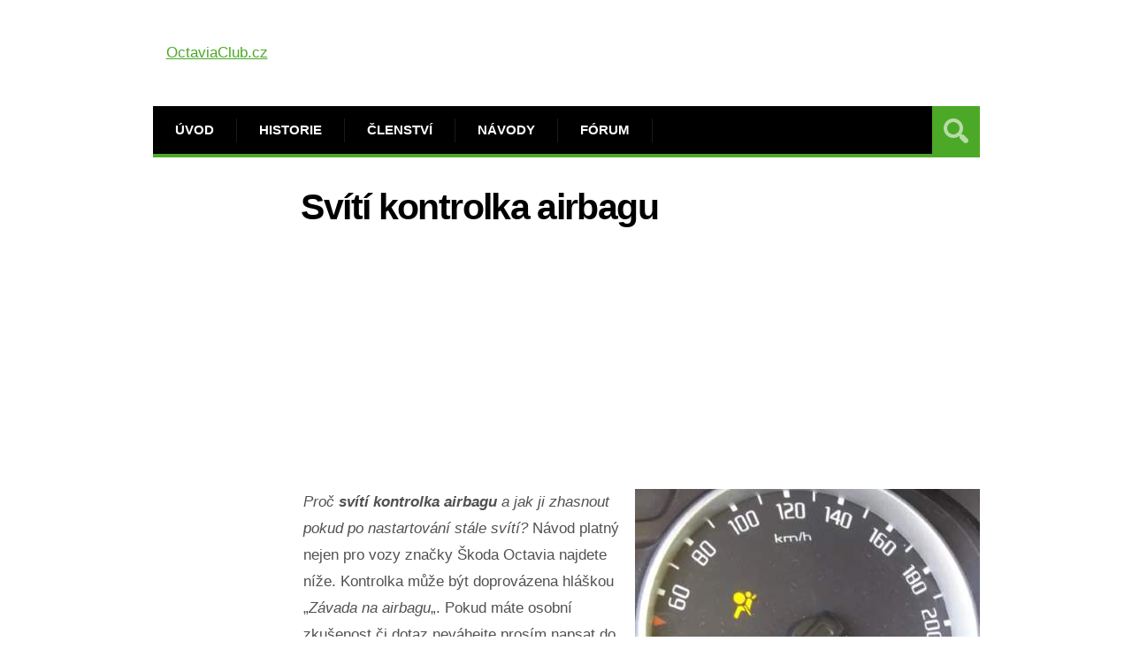

--- FILE ---
content_type: text/html; charset=UTF-8
request_url: https://octaviaclub.cz/clanky/sviti-kontrolka-airbagu/
body_size: 10860
content:
<!DOCTYPE html>
<html lang="cs">
<head>
<meta name="robots" content="index,follow">
<meta name="author" content="Oktavián">
<meta name="keywords" content="skoda octavia, octavia, octavia club, skoda club, oktavia club, octavia tuning, octavia navody, octavia forum, octavia 3, octavia 2, octavia 1"/>
<meta name='robots' content='index, follow, max-image-preview:large, max-snippet:-1, max-video-preview:-1'/>
<meta charset='UTF-8'/>
<meta name='viewport' content='width=device-width, initial-scale=1, maximum-scale=1'/>
<meta name='dcterms.audience' content='Global'/>
<title>▷ Svítí kontrolka airbagu • Jak ji zhasnout? Nejen Octavia</title>
<meta name="description" content="Proč svítí kontrolka airbagu a jak ji zhasnout pokud po nastartování stále svítí? Návod řešení nejen u Škoda Octavia, ale také Volkswagenu VW na videu,"/>
<link rel="canonical" href="https://octaviaclub.cz/clanky/sviti-kontrolka-airbagu/"/>
<meta property="og:locale" content="cs_CZ"/>
<meta property="og:type" content="article"/>
<meta property="og:title" content="▷ Svítí kontrolka airbagu • Jak ji zhasnout? Nejen Octavia"/>
<meta property="og:description" content="Proč svítí kontrolka airbagu a jak ji zhasnout pokud po nastartování stále svítí? Návod řešení nejen u Škoda Octavia, ale také Volkswagenu VW na videu,"/>
<meta property="og:url" content="https://octaviaclub.cz/clanky/sviti-kontrolka-airbagu/"/>
<meta property="og:site_name" content="– Škoda Octavia Club • Fórum"/>
<meta property="article:published_time" content="2023-01-14T12:15:14+00:00"/>
<meta property="article:modified_time" content="2025-05-03T08:20:18+00:00"/>
<meta property="og:image" content="https://octaviaclub.cz/wp-content/uploads/2019/12/Svítí-kontrolka-airbagu-Škoda-Octavia.jpg"/>
<meta property="og:image:width" content="590"/>
<meta property="og:image:height" content="375"/>
<meta property="og:image:type" content="image/jpeg"/>
<meta name="author" content="Tony"/>
<meta name="twitter:label1" content="Napsal(a)"/>
<meta name="twitter:data1" content="Tony"/>
<meta name="twitter:label2" content="Odhadovaná doba čtení"/>
<meta name="twitter:data2" content="2 minuty"/>
<script type="application/ld+json" class="yoast-schema-graph">{"@context":"https://schema.org","@graph":[{"@type":"Article","@id":"https://octaviaclub.cz/clanky/sviti-kontrolka-airbagu/#article","isPartOf":{"@id":"https://octaviaclub.cz/clanky/sviti-kontrolka-airbagu/"},"author":{"name":"Tony","@id":"https://octaviaclub.cz/#/schema/person/2ef1d8f860633d29584efd46f32dfe94"},"headline":"Svítí kontrolka airbagu","datePublished":"2023-01-14T12:15:14+00:00","dateModified":"2025-05-03T08:20:18+00:00","mainEntityOfPage":{"@id":"https://octaviaclub.cz/clanky/sviti-kontrolka-airbagu/"},"wordCount":291,"commentCount":7,"publisher":{"@id":"https://octaviaclub.cz/#organization"},"image":{"@id":"https://octaviaclub.cz/clanky/sviti-kontrolka-airbagu/#primaryimage"},"thumbnailUrl":"https://octaviaclub.cz/wp-content/uploads/2019/12/Svítí-kontrolka-airbagu-Škoda-Octavia.jpg","articleSection":["Návody"],"inLanguage":"cs","potentialAction":[{"@type":"CommentAction","name":"Comment","target":["https://octaviaclub.cz/clanky/sviti-kontrolka-airbagu/#respond"]}]},{"@type":"WebPage","@id":"https://octaviaclub.cz/clanky/sviti-kontrolka-airbagu/","url":"https://octaviaclub.cz/clanky/sviti-kontrolka-airbagu/","name":"▷ Svítí kontrolka airbagu • Jak ji zhasnout? Nejen Octavia","isPartOf":{"@id":"https://octaviaclub.cz/#website"},"primaryImageOfPage":{"@id":"https://octaviaclub.cz/clanky/sviti-kontrolka-airbagu/#primaryimage"},"image":{"@id":"https://octaviaclub.cz/clanky/sviti-kontrolka-airbagu/#primaryimage"},"thumbnailUrl":"https://octaviaclub.cz/wp-content/uploads/2019/12/Svítí-kontrolka-airbagu-Škoda-Octavia.jpg","datePublished":"2023-01-14T12:15:14+00:00","dateModified":"2025-05-03T08:20:18+00:00","description":"Proč svítí kontrolka airbagu a jak ji zhasnout pokud po nastartování stále svítí? Návod řešení nejen u Škoda Octavia, ale také Volkswagenu VW na videu,","breadcrumb":{"@id":"https://octaviaclub.cz/clanky/sviti-kontrolka-airbagu/#breadcrumb"},"inLanguage":"cs","potentialAction":[{"@type":"ReadAction","target":["https://octaviaclub.cz/clanky/sviti-kontrolka-airbagu/"]}]},{"@type":"ImageObject","inLanguage":"cs","@id":"https://octaviaclub.cz/clanky/sviti-kontrolka-airbagu/#primaryimage","url":"https://octaviaclub.cz/wp-content/uploads/2019/12/Svítí-kontrolka-airbagu-Škoda-Octavia.jpg","contentUrl":"https://octaviaclub.cz/wp-content/uploads/2019/12/Svítí-kontrolka-airbagu-Škoda-Octavia.jpg","width":590,"height":375,"caption":"Svítí kontrolka airbagu Škoda Octavia"},{"@type":"BreadcrumbList","@id":"https://octaviaclub.cz/clanky/sviti-kontrolka-airbagu/#breadcrumb","itemListElement":[{"@type":"ListItem","position":1,"name":"OC.cz","item":"https://octaviaclub.cz/"},{"@type":"ListItem","position":2,"name":"Návody","item":"https://octaviaclub.cz/clanky/navody/"},{"@type":"ListItem","position":3,"name":"Svítí kontrolka airbagu"}]},{"@type":"WebSite","@id":"https://octaviaclub.cz/#website","url":"https://octaviaclub.cz/","name":"– Škoda Octavia Club • Fórum","description":"","publisher":{"@id":"https://octaviaclub.cz/#organization"},"potentialAction":[{"@type":"SearchAction","target":{"@type":"EntryPoint","urlTemplate":"https://octaviaclub.cz/?s={search_term_string}"},"query-input":{"@type":"PropertyValueSpecification","valueRequired":true,"valueName":"search_term_string"}}],"inLanguage":"cs"},{"@type":"Organization","@id":"https://octaviaclub.cz/#organization","name":"OctaviaClub.cz","url":"https://octaviaclub.cz/","logo":{"@type":"ImageObject","inLanguage":"cs","@id":"https://octaviaclub.cz/#/schema/logo/image/","url":"https://octaviaclub.cz/wp-content/uploads/2019/10/Octavia-Club.png","contentUrl":"https://octaviaclub.cz/wp-content/uploads/2019/10/Octavia-Club.png","width":471,"height":90,"caption":"OctaviaClub.cz"},"image":{"@id":"https://octaviaclub.cz/#/schema/logo/image/"}},{"@type":"Person","@id":"https://octaviaclub.cz/#/schema/person/2ef1d8f860633d29584efd46f32dfe94","name":"Tony","url":"https://octaviaclub.cz/clanky/author/tony/"}]}</script>
<link rel="alternate" type="application/rss+xml" title="– Škoda Octavia Club • Fórum &raquo; RSS zdroj" href="https://octaviaclub.cz/feed/"/>
<link rel="alternate" type="application/rss+xml" title="– Škoda Octavia Club • Fórum &raquo; RSS komentářů" href="https://octaviaclub.cz/comments/feed/"/>
<link rel="alternate" type="application/rss+xml" title="– Škoda Octavia Club • Fórum &raquo; RSS komentářů pro Svítí kontrolka airbagu" href="https://octaviaclub.cz/clanky/sviti-kontrolka-airbagu/feed/"/>
<link rel="stylesheet" type="text/css" href="//octaviaclub.cz/wp-content/cache/wpfc-minified/mckd53u2/1xmjl.css" media="all"/>
<style id='classic-theme-styles-inline-css'>.wp-block-button__link{color:#fff;background-color:#32373c;border-radius:9999px;box-shadow:none;text-decoration:none;padding:calc(.667em + 2px) calc(1.333em + 2px);font-size:1.125em}.wp-block-file__button{background:#32373c;color:#fff;text-decoration:none}</style>
<style id='global-styles-inline-css'>body{--wp--preset--color--black:#000000;--wp--preset--color--cyan-bluish-gray:#abb8c3;--wp--preset--color--white:#ffffff;--wp--preset--color--pale-pink:#f78da7;--wp--preset--color--vivid-red:#cf2e2e;--wp--preset--color--luminous-vivid-orange:#ff6900;--wp--preset--color--luminous-vivid-amber:#fcb900;--wp--preset--color--light-green-cyan:#7bdcb5;--wp--preset--color--vivid-green-cyan:#00d084;--wp--preset--color--pale-cyan-blue:#8ed1fc;--wp--preset--color--vivid-cyan-blue:#0693e3;--wp--preset--color--vivid-purple:#9b51e0;--wp--preset--gradient--vivid-cyan-blue-to-vivid-purple:linear-gradient(135deg,rgba(6,147,227,1) 0%,rgb(155,81,224) 100%);--wp--preset--gradient--light-green-cyan-to-vivid-green-cyan:linear-gradient(135deg,rgb(122,220,180) 0%,rgb(0,208,130) 100%);--wp--preset--gradient--luminous-vivid-amber-to-luminous-vivid-orange:linear-gradient(135deg,rgba(252,185,0,1) 0%,rgba(255,105,0,1) 100%);--wp--preset--gradient--luminous-vivid-orange-to-vivid-red:linear-gradient(135deg,rgba(255,105,0,1) 0%,rgb(207,46,46) 100%);--wp--preset--gradient--very-light-gray-to-cyan-bluish-gray:linear-gradient(135deg,rgb(238,238,238) 0%,rgb(169,184,195) 100%);--wp--preset--gradient--cool-to-warm-spectrum:linear-gradient(135deg,rgb(74,234,220) 0%,rgb(151,120,209) 20%,rgb(207,42,186) 40%,rgb(238,44,130) 60%,rgb(251,105,98) 80%,rgb(254,248,76) 100%);--wp--preset--gradient--blush-light-purple:linear-gradient(135deg,rgb(255,206,236) 0%,rgb(152,150,240) 100%);--wp--preset--gradient--blush-bordeaux:linear-gradient(135deg,rgb(254,205,165) 0%,rgb(254,45,45) 50%,rgb(107,0,62) 100%);--wp--preset--gradient--luminous-dusk:linear-gradient(135deg,rgb(255,203,112) 0%,rgb(199,81,192) 50%,rgb(65,88,208) 100%);--wp--preset--gradient--pale-ocean:linear-gradient(135deg,rgb(255,245,203) 0%,rgb(182,227,212) 50%,rgb(51,167,181) 100%);--wp--preset--gradient--electric-grass:linear-gradient(135deg,rgb(202,248,128) 0%,rgb(113,206,126) 100%);--wp--preset--gradient--midnight:linear-gradient(135deg,rgb(2,3,129) 0%,rgb(40,116,252) 100%);--wp--preset--font-size--small:13px;--wp--preset--font-size--medium:20px;--wp--preset--font-size--large:36px;--wp--preset--font-size--x-large:42px;--wp--preset--spacing--20:0.44rem;--wp--preset--spacing--30:0.67rem;--wp--preset--spacing--40:1rem;--wp--preset--spacing--50:1.5rem;--wp--preset--spacing--60:2.25rem;--wp--preset--spacing--70:3.38rem;--wp--preset--spacing--80:5.06rem;--wp--preset--shadow--natural:6px 6px 9px rgba(0, 0, 0, 0.2);--wp--preset--shadow--deep:12px 12px 50px rgba(0, 0, 0, 0.4);--wp--preset--shadow--sharp:6px 6px 0px rgba(0, 0, 0, 0.2);--wp--preset--shadow--outlined:6px 6px 0px -3px rgba(255, 255, 255, 1), 6px 6px rgba(0, 0, 0, 1);--wp--preset--shadow--crisp:6px 6px 0px rgba(0, 0, 0, 1);}:where(.is-layout-flex){gap:0.5em;}:where(.is-layout-grid){gap:0.5em;}body .is-layout-flow > .alignleft{float:left;margin-inline-start:0;margin-inline-end:2em;}body .is-layout-flow > .alignright{float:right;margin-inline-start:2em;margin-inline-end:0;}body .is-layout-flow > .aligncenter{margin-left:auto !important;margin-right:auto !important;}body .is-layout-constrained > .alignleft{float:left;margin-inline-start:0;margin-inline-end:2em;}body .is-layout-constrained > .alignright{float:right;margin-inline-start:2em;margin-inline-end:0;}body .is-layout-constrained > .aligncenter{margin-left:auto !important;margin-right:auto !important;}body .is-layout-constrained > :where(:not(.alignleft):not(.alignright):not(.alignfull)){max-width:var(--wp--style--global--content-size);margin-left:auto !important;margin-right:auto !important;}body .is-layout-constrained > .alignwide{max-width:var(--wp--style--global--wide-size);}body .is-layout-flex{display:flex;}body .is-layout-flex{flex-wrap:wrap;align-items:center;}body .is-layout-flex > *{margin:0;}body .is-layout-grid{display:grid;}body .is-layout-grid > *{margin:0;}:where(.wp-block-columns.is-layout-flex){gap:2em;}:where(.wp-block-columns.is-layout-grid){gap:2em;}:where(.wp-block-post-template.is-layout-flex){gap:1.25em;}:where(.wp-block-post-template.is-layout-grid){gap:1.25em;}.has-black-color{color:var(--wp--preset--color--black) !important;}.has-cyan-bluish-gray-color{color:var(--wp--preset--color--cyan-bluish-gray) !important;}.has-white-color{color:var(--wp--preset--color--white) !important;}.has-pale-pink-color{color:var(--wp--preset--color--pale-pink) !important;}.has-vivid-red-color{color:var(--wp--preset--color--vivid-red) !important;}.has-luminous-vivid-orange-color{color:var(--wp--preset--color--luminous-vivid-orange) !important;}.has-luminous-vivid-amber-color{color:var(--wp--preset--color--luminous-vivid-amber) !important;}.has-light-green-cyan-color{color:var(--wp--preset--color--light-green-cyan) !important;}.has-vivid-green-cyan-color{color:var(--wp--preset--color--vivid-green-cyan) !important;}.has-pale-cyan-blue-color{color:var(--wp--preset--color--pale-cyan-blue) !important;}.has-vivid-cyan-blue-color{color:var(--wp--preset--color--vivid-cyan-blue) !important;}.has-vivid-purple-color{color:var(--wp--preset--color--vivid-purple) !important;}.has-black-background-color{background-color:var(--wp--preset--color--black) !important;}.has-cyan-bluish-gray-background-color{background-color:var(--wp--preset--color--cyan-bluish-gray) !important;}.has-white-background-color{background-color:var(--wp--preset--color--white) !important;}.has-pale-pink-background-color{background-color:var(--wp--preset--color--pale-pink) !important;}.has-vivid-red-background-color{background-color:var(--wp--preset--color--vivid-red) !important;}.has-luminous-vivid-orange-background-color{background-color:var(--wp--preset--color--luminous-vivid-orange) !important;}.has-luminous-vivid-amber-background-color{background-color:var(--wp--preset--color--luminous-vivid-amber) !important;}.has-light-green-cyan-background-color{background-color:var(--wp--preset--color--light-green-cyan) !important;}.has-vivid-green-cyan-background-color{background-color:var(--wp--preset--color--vivid-green-cyan) !important;}.has-pale-cyan-blue-background-color{background-color:var(--wp--preset--color--pale-cyan-blue) !important;}.has-vivid-cyan-blue-background-color{background-color:var(--wp--preset--color--vivid-cyan-blue) !important;}.has-vivid-purple-background-color{background-color:var(--wp--preset--color--vivid-purple) !important;}.has-black-border-color{border-color:var(--wp--preset--color--black) !important;}.has-cyan-bluish-gray-border-color{border-color:var(--wp--preset--color--cyan-bluish-gray) !important;}.has-white-border-color{border-color:var(--wp--preset--color--white) !important;}.has-pale-pink-border-color{border-color:var(--wp--preset--color--pale-pink) !important;}.has-vivid-red-border-color{border-color:var(--wp--preset--color--vivid-red) !important;}.has-luminous-vivid-orange-border-color{border-color:var(--wp--preset--color--luminous-vivid-orange) !important;}.has-luminous-vivid-amber-border-color{border-color:var(--wp--preset--color--luminous-vivid-amber) !important;}.has-light-green-cyan-border-color{border-color:var(--wp--preset--color--light-green-cyan) !important;}.has-vivid-green-cyan-border-color{border-color:var(--wp--preset--color--vivid-green-cyan) !important;}.has-pale-cyan-blue-border-color{border-color:var(--wp--preset--color--pale-cyan-blue) !important;}.has-vivid-cyan-blue-border-color{border-color:var(--wp--preset--color--vivid-cyan-blue) !important;}.has-vivid-purple-border-color{border-color:var(--wp--preset--color--vivid-purple) !important;}.has-vivid-cyan-blue-to-vivid-purple-gradient-background{background:var(--wp--preset--gradient--vivid-cyan-blue-to-vivid-purple) !important;}.has-light-green-cyan-to-vivid-green-cyan-gradient-background{background:var(--wp--preset--gradient--light-green-cyan-to-vivid-green-cyan) !important;}.has-luminous-vivid-amber-to-luminous-vivid-orange-gradient-background{background:var(--wp--preset--gradient--luminous-vivid-amber-to-luminous-vivid-orange) !important;}.has-luminous-vivid-orange-to-vivid-red-gradient-background{background:var(--wp--preset--gradient--luminous-vivid-orange-to-vivid-red) !important;}.has-very-light-gray-to-cyan-bluish-gray-gradient-background{background:var(--wp--preset--gradient--very-light-gray-to-cyan-bluish-gray) !important;}.has-cool-to-warm-spectrum-gradient-background{background:var(--wp--preset--gradient--cool-to-warm-spectrum) !important;}.has-blush-light-purple-gradient-background{background:var(--wp--preset--gradient--blush-light-purple) !important;}.has-blush-bordeaux-gradient-background{background:var(--wp--preset--gradient--blush-bordeaux) !important;}.has-luminous-dusk-gradient-background{background:var(--wp--preset--gradient--luminous-dusk) !important;}.has-pale-ocean-gradient-background{background:var(--wp--preset--gradient--pale-ocean) !important;}.has-electric-grass-gradient-background{background:var(--wp--preset--gradient--electric-grass) !important;}.has-midnight-gradient-background{background:var(--wp--preset--gradient--midnight) !important;}.has-small-font-size{font-size:var(--wp--preset--font-size--small) !important;}.has-medium-font-size{font-size:var(--wp--preset--font-size--medium) !important;}.has-large-font-size{font-size:var(--wp--preset--font-size--large) !important;}.has-x-large-font-size{font-size:var(--wp--preset--font-size--x-large) !important;}
.wp-block-navigation a:where(:not(.wp-element-button)){color:inherit;}:where(.wp-block-post-template.is-layout-flex){gap:1.25em;}:where(.wp-block-post-template.is-layout-grid){gap:1.25em;}:where(.wp-block-columns.is-layout-flex){gap:2em;}:where(.wp-block-columns.is-layout-grid){gap:2em;}
.wp-block-pullquote{font-size:1.5em;line-height:1.6;}</style>
<link rel="stylesheet" type="text/css" href="//octaviaclub.cz/wp-content/cache/wpfc-minified/2pnkr9i5/1xmjl.css" media="all"/>
<link rel="stylesheet" type="text/css" href="//octaviaclub.cz/wp-content/cache/wpfc-minified/fft4htmv/1xmjl.css" media="screen"/>
<link rel="stylesheet" type="text/css" href="//octaviaclub.cz/wp-content/cache/wpfc-minified/miaals/1xmjl.css" media="all"/>
<link rel="stylesheet" type="text/css" href="//octaviaclub.cz/wp-content/cache/wpfc-minified/fi93164a/1xmjk.css" media="screen"/>
<link rel="https://api.w.org/" href="https://octaviaclub.cz/wp-json/"/><link rel="alternate" type="application/json" href="https://octaviaclub.cz/wp-json/wp/v2/posts/13211"/><link rel="EditURI" type="application/rsd+xml" title="RSD" href="https://octaviaclub.cz/xmlrpc.php?rsd"/>
<link rel='shortlink' href='https://octaviaclub.cz/?p=13211'/>
<link rel="alternate" type="application/json+oembed" href="https://octaviaclub.cz/wp-json/oembed/1.0/embed?url=https%3A%2F%2Foctaviaclub.cz%2Fclanky%2Fsviti-kontrolka-airbagu%2F"/>
<link rel="alternate" type="text/xml+oembed" href="https://octaviaclub.cz/wp-json/oembed/1.0/embed?url=https%3A%2F%2Foctaviaclub.cz%2Fclanky%2Fsviti-kontrolka-airbagu%2F&#038;format=xml"/>
<link rel='Shortcut Icon' href='https://octaviaclub.cz/favicon.ico' type='image/x-icon'/>
<script async src="https://pagead2.googlesyndication.com/pagead/js/adsbygoogle.js?client=ca-pub-2481683848388859" crossorigin="anonymous"></script>
<script async src="https://www.googletagmanager.com/gtag/js?id=G-EES4LGX5JL"></script>
<script>window.dataLayer=window.dataLayer||[];
function gtag(){dataLayer.push(arguments);}
gtag('js', new Date());
gtag('config', 'G-EES4LGX5JL');</script>
<meta name="google-site-verification" content="hoqN3dEvPgEUOEkHY0OBkEY0NMb9XjbZseu_6mmMdfg"/>
</head>
<body class="post-template-default single single-post postid-13211 single-format-standard hidpi-on chrome">
<div id="layout">
<div id="header">
<div id="header-layout-2">
<div id="header-holder-2">
<div class="clear"></div></div></div><div id="header-layout">
<div id="header-holder">
<div id="logo" class="div-as-table">
<div>
<div> <a href="https://octaviaclub.cz">OctaviaClub.cz</a></div></div></div><div id="hcustom" class="div-as-table">
<div>
<div>
<div class="sidebar sidebar-ad-a"></div></div></div></div><div id="menu" class="div-as-table no-sticky-menu">
<div>
<div>
<span id="menu-select"></span>
<div id="menu-box" class="menu-prvni-menu-container"><nav><ul class="menu"><li class="menu-item menu-item-type-custom menu-item-object-custom menu-item-home"><a href="https://octaviaclub.cz">Úvod</a></li> <li class="menu-item menu-item-type-post_type menu-item-object-post"><a href="https://octaviaclub.cz/clanky/octaviaclub-informace-historie-875/">Historie</a></li> <li class="menu-item menu-item-type-post_type menu-item-object-post"><a href="https://octaviaclub.cz/clanky/jak-se-stat-clenem-octaviaclubu-420/">Členství</a></li> <li class="menu-item menu-item-type-custom menu-item-object-custom menu-item-has-children"><a href="https://octaviaclub.cz/navody">Návody</a> <ul class="sub-menu"> <li class="menu-item menu-item-type-post_type menu-item-object-page"><a href="https://octaviaclub.cz/dilenska-prirucka/">Dílenská příručka</a></li> <li class="menu-item menu-item-type-post_type menu-item-object-page"><a href="https://octaviaclub.cz/schema-pojistek-octavia/">Schéma pojistek</a></li> </ul> </li> <li class="menu-item menu-item-type-custom menu-item-object-custom menu-item-has-children"><a href="https://forum.octaviaclub.cz/">Fórum</a> <ul class="sub-menu"> <li class="menu-item menu-item-type-custom menu-item-object-custom"><a href="https://forum.octaviaclub.cz/forum/7-octavia-i/">Octavia I</a></li> <li class="menu-item menu-item-type-custom menu-item-object-custom"><a href="https://forum.octaviaclub.cz/forum/8-octavia-ii/">Octavia II</a></li> <li class="menu-item menu-item-type-custom menu-item-object-custom"><a href="https://forum.octaviaclub.cz/forum/111-octavia-iii/">Octavia III</a></li> <li class="menu-item menu-item-type-custom menu-item-object-custom"><a href="https://forum.octaviaclub.cz/forum/160-octavia-iv/">Octavia IV.</a></li> <li class="menu-item menu-item-type-custom menu-item-object-custom"><a href="https://forum.octaviaclub.cz/forum/91-spole%C4%8Dn%C3%A1-technick%C3%A1-t%C3%A9mata/">Technická témata</a></li> <li class="menu-item menu-item-type-post_type menu-item-object-page menu-item-has-children"><a href="https://octaviaclub.cz/dopravni-info/">Dopravní info</a> <ul class="sub-menu"> <li class="menu-item menu-item-type-post_type menu-item-object-page"><a href="https://octaviaclub.cz/planespotting/">Planespotting</a></li> <li class="menu-item menu-item-type-post_type menu-item-object-page"><a href="https://octaviaclub.cz/planespotting/primy-prenos-letiste-vaclava-havla-praha-webkamera/">Přímý přenos Letiště Praha</a></li> <li class="menu-item menu-item-type-post_type menu-item-object-page"><a href="https://octaviaclub.cz/planespotting/flightradar24-com-sledovani-letu-online/">Flightradar24.com</a></li> </ul> </li> </ul> </li> </ul></nav></div><form action="https://octaviaclub.cz/" method="get" role="search" id="search-form-header">
<span></span>
<input
type="text"
name="s"
value=""
placeholder="Hledat..."
/>
</form></div></div></div><div class="clear"></div></div></div></div><div id="fb-root"></div><div id="content">
<div id="content-layout">
<div id="content-holder" class="sidebar-position-none">
<div id="content-box">
<div>
<div id="post-13211" class="post-single post-13211 post type-post status-publish format-standard has-post-thumbnail hentry category-navody">
<div class="breadcrumb breadcrumbs"><div class="breadcrumb-yoast"><span><span><a href="https://octaviaclub.cz/">OC.cz</a></span> » <span><a href="https://octaviaclub.cz/clanky/navody/">Návody</a></span> » <span class="breadcrumb_last" aria-current="page">Svítí kontrolka airbagu</span></span></div></div><h1 class="entry-title post-title">Svítí kontrolka airbagu											
</h1>
<script async src="https://pagead2.googlesyndication.com/pagead/js/adsbygoogle.js?client=ca-pub-2481683848388859" crossorigin="anonymous"></script>
<ins class="adsbygoogle"
style="display:block"
data-ad-client="ca-pub-2481683848388859"
data-ad-slot="7941984794"
data-ad-format="auto"
data-full-width-responsive="true"></ins>
<script>(adsbygoogle=window.adsbygoogle||[]).push({});</script>
<article>
<div class="st-format-standard-holder"></div><div id="article">
<p><em><a href="https://octaviaclub.cz/wp-content/uploads/2019/09/Svítí-kontrolka-airbagu-Octavia.jpg"><img fetchpriority="high" decoding="async" class="alignright size-full wp-image-13215" src="https://octaviaclub.cz/wp-content/uploads/2019/09/Svítí-kontrolka-airbagu-Octavia.jpg" alt="Svítí kontrolka airbagu Octavia" width="390" height="313" srcset="https://octaviaclub.cz/wp-content/uploads/2019/09/Svítí-kontrolka-airbagu-Octavia.jpg 390w, https://octaviaclub.cz/wp-content/uploads/2019/09/Svítí-kontrolka-airbagu-Octavia-300x241.jpg 300w, https://octaviaclub.cz/wp-content/uploads/2019/09/Svítí-kontrolka-airbagu-Octavia-262x210.jpg 262w" sizes="(max-width: 390px) 100vw, 390px"/></a>Proč <strong>svítí kontrolka airbagu</strong> a jak ji zhasnout pokud po nastartování stále svítí?</em> Návod platný nejen pro vozy značky Škoda Octavia najdete níže. Kontrolka může být doprovázena hláškou &#8222;<em>Závada na airbagu</em>&#8222;. Pokud máte osobní zkušenost či dotaz neváhejte prosím napsat do komentářů pod článkem. Děkuji.</p>
<h2>Proč svítí kontrolka airbagu?</h2>
<p>Příčin může být několik, uvedu zde všechny, které se mi podařilo dohledat.</p>
<ul>
<li>rozpojení žlutého konektoru, který se u Octavií 1 nachází pod volantem (<em>příčinou byl mráz</em>)</li>
<li><span style="font-size: 17px;">problém konektoru airbagu pod sedadlem (</span><em style="font-size: 17px;">častá choroba u Octavie 2</em><span style="font-size: 17px;">)</span></li>
<li><span style="font-size: 17px;">rozpojený kabel, který vede k airbagu spolujezdce či řidiče</span></li>
<li><span style="font-size: 17px;">vadná svorkovnice</span></li>
</ul>
<h2>Jak zhasnout kontrolu airbagu?</h2>
<p>Řešením může být prosté rozpojení a následně opět zapojení svorkovnice pod sedadlem a odmazání chybové hlášky. Tuto chybu je nutné odmazat pouze přes <a href="https://octaviaclub.cz/clanky/diagnostika-vag-vcds-autodiagnostika/">VAG</a>. Jinak bude kontrolka svítit nadále i po odstranění příčiny.</p>
<p>Pokud se problém neustále opakuje někdo doporučuje vyříznout konektor pod sedadlem řidiče, dráty spájkovat a odmazat chybu (<em>předem vyndat autobaterii</em>).</p>
<ul>
<li>PS: Pozor! S rozsvícenou kontrolkou airbagu neprojdete <a href="https://octaviaclub.cz/technicka-kontrola-auta/">technickou kontrolou</a></li>
<li><a style="font-size: 17px;" href="https://forum.octaviaclub.cz/topic/979-sv%C3%ADt%C3%AD-kontrolka-airbagu/">diskuse nad svítící kontrolou airbagu na fóru</a></li>
</ul>
<h3>ChybaVAGu při problémech s airbagem</h3>
<ul>
<li>1 Fault Found:
<ul>
<li>01217 &#8211; Side Airbag Igniter; Driver Side (N199)</li>
</ul>
</li>
</ul>
<h2>Kontrolky v autě</h2>
<p><iframe title="Kontrolky v autě🚘 (autoškola) Co znamenají SYMBOLY na palubních přístrojích?⛔(EPC, ABS, ESP)" width="1200" height="675" src="https://www.youtube.com/embed/jsGGixhcTCk?feature=oembed" frameborder="0" allow="accelerometer; autoplay; clipboard-write; encrypted-media; gyroscope; picture-in-picture; web-share" referrerpolicy="strict-origin-when-cross-origin" allowfullscreen></iframe></p>
<h2>Video návod: Reset kontrolky airbagu u Octavia 2</h2>
<p><iframe title="Skoda Octavia 2 airbag light reset" width="1200" height="675" src="https://www.youtube.com/embed/MiXzPOxzvf0?feature=oembed" frameborder="0" allow="accelerometer; autoplay; encrypted-media; gyroscope; picture-in-picture" allowfullscreen></iframe></p>
<h2>Video návod: Řešení závady bočního airbagu Octavia 2</h2>
<p><iframe loading="lazy" title="Octavia 2_závada v bočním airbagu, na straně spolujezdce" width="1200" height="675" src="https://www.youtube.com/embed/SUjuW_h7cQQ?feature=oembed" frameborder="0" allow="accelerometer; autoplay; encrypted-media; gyroscope; picture-in-picture" allowfullscreen></iframe></p>
<div class="none"><time class="date updated" datetime="2023-01-14" data-pubdate>Led 14, 2023</time><span class="author vcard"><span class="fn">Tony</span></span></div><br>
<p id="breadcrumbs"><span><span><a href="https://octaviaclub.cz/">OC.cz</a></span> » <span><a href="https://octaviaclub.cz/clanky/navody/">Návody</a></span> » <span class="breadcrumb_last" aria-current="page">Svítí kontrolka airbagu</span></span></p>
<div class="post-short-info">
<div class="meta"> <span class="ico16 ico16-calendar">14/01/2023</span> <span class="ico16 ico16-comment-2"><a href="https://octaviaclub.cz/clanky/sviti-kontrolka-airbagu/#comments">7 komentářů</a> </span></div></div><script async src="https://pagead2.googlesyndication.com/pagead/js/adsbygoogle.js?client=ca-pub-2481683848388859" crossorigin="anonymous"></script>
<ins class="adsbygoogle"
style="display:block"
data-ad-client="ca-pub-2481683848388859"
data-ad-slot="7941984794"
data-ad-format="auto"
data-full-width-responsive="true"></ins>
<script>(adsbygoogle=window.adsbygoogle||[]).push({});</script>
<div class="clear"></div></div></article><div id="page-pagination"></div><div class="posts-related-wrapper posts-related-full-wrapper posts-related-2-wrapper">
<h6>Mohlo by se Vám také líbit</h6>
<table><tbody><tr><td><div class="posts-related-post-wrapper"><a href="https://octaviaclub.cz/clanky/vite-ze-octavia-3-vitezila-i-v-cenach-tow-car-awards-838/" class="post-thumb post-thumb-standard" style="background-image: url(https://octaviaclub.cz/wp-content/themes/Grimag/assets/images/placeholder.png)" data-format="standard">&nbsp;</a><div class="posts-related-details-wrapper"><div><h5><a href="https://octaviaclub.cz/clanky/vite-ze-octavia-3-vitezila-i-v-cenach-tow-car-awards-838/">Vite, že Octavia 3 vítězila i v cenách Tow Car Awards?</a></h5></div></div></div></td>
<td><div class="posts-related-post-wrapper"><a href="https://octaviaclub.cz/clanky/2-octavia-sraz-2010-kompletni-info-371/" class="post-thumb post-thumb-standard" style="background-image: url(https://octaviaclub.cz/wp-content/themes/Grimag/assets/images/placeholder.png)" data-format="standard">&nbsp;</a><div class="posts-related-details-wrapper"><div><h5><a href="https://octaviaclub.cz/clanky/2-octavia-sraz-2010-kompletni-info-371/">2.OCTAVIA SRAZ 2010 &#8211; KOMPLETNÍ INFO</a></h5></div></div></div></td>
</tr></tbody></table><div class="clear"></div></div><div class="comments-title">Komentáře: 7</div><ol id="comments">
<li id="comment-1995" class="comment"> <div class="comment-holder comment-top-level"><div class="avatar-box"></div><div class="comment-box"><div class="comment-author" id="author-1995">Jaroslava</div><div class="comment-date">16/04/2021 v 07:41</div><p>Bliká mi u Nissan 2006 kontrolka airbagů.Prosim co s tím</p> <span class="reply non-selectable"><a title="1995" class="quick-reply" href="https://octaviaclub.cz/clanky/sviti-kontrolka-airbagu/?replytocom=1995#respond">Odpověď</a><a class="quick-reply-cancel none" href="#">Zrušit</a></span><div class="quick-holder" id="quick-holder-1995"></div></div><div class="clear"></div></div><div class="clear"></div></li>
<li id="comment-2530" class="comment"> <div class="comment-holder comment-top-level"><div class="avatar-box"></div><div class="comment-box"><div class="comment-author" id="author-2530">Petra</div><div class="comment-date">28/07/2021 v 07:45</div><p>Svítí mi kontrolka airbagu u Oktávie 2, prošla diagnostikou, prý je závada v bočním čidle. Potřebovala bych šikulu, který by ji dokázal zhasnout. ČB a okolí.<br /> Moc děkuji!!!! 🙂</p> <span class="reply non-selectable"><a title="2530" class="quick-reply" href="https://octaviaclub.cz/clanky/sviti-kontrolka-airbagu/?replytocom=2530#respond">Odpověď</a><a class="quick-reply-cancel none" href="#">Zrušit</a></span><div class="quick-holder" id="quick-holder-2530"></div></div><div class="clear"></div></div><div class="clear"></div></li>
<li id="comment-5716" class="comment"> <div class="comment-holder comment-top-level"><div class="avatar-box"></div><div class="comment-box"><div class="comment-author" id="author-5716">Karel</div><div class="comment-date">09/12/2021 v 17:10</div><p>Mě u Xsary 2002 občas taky zlobila kontrolka airbagu, navíc občas i centrál (někdy jeden, někdy oba problémy současně). Koukal jsem se do řídící jednotky přes appku, prošel jsem kabely pod sedačkami, rozebral dveře a nic. Řešení se nakonec ukázalo velmi jednoduché: pořádně dobít autobaterii nabíječkou (aspoň 12 hodin). Pak mi veškeré problémy ustaly. A když zas začne zlobit centrál, je to pro mě &#8222;indikátor&#8220; nutnosti dobití aku. Kolegovi v práci zlobila elektrika na starší Toyotě (motor padal do nouzáku), ale chytrý servisák věděl a než začal za tisíce vyměňovat díly v motoru, nejdřív nabil baterii. A byl klid. Kolega si pak koupil radši aku novou.</p> <span class="reply non-selectable"><a title="5716" class="quick-reply" href="https://octaviaclub.cz/clanky/sviti-kontrolka-airbagu/?replytocom=5716#respond">Odpověď</a><a class="quick-reply-cancel none" href="#">Zrušit</a></span><div class="quick-holder" id="quick-holder-5716"></div></div><div class="clear"></div></div><div class="clear"></div></li>
<li id="comment-8585" class="comment"> <div class="comment-holder comment-top-level"><div class="avatar-box"></div><div class="comment-box"><div class="comment-author" id="author-8585">Daniel</div><div class="comment-date">02/07/2022 v 15:05</div><p>Vw Passat b6 rok 2006 závada aktivační člen stranového airbagu n 200 strana spolujezdce 001horni mezi hodnota překročena sporadická kontrola závad po čem jít?<br /> Děkuji za odpověď</p> <span class="reply non-selectable"><a title="8585" class="quick-reply" href="https://octaviaclub.cz/clanky/sviti-kontrolka-airbagu/?replytocom=8585#respond">Odpověď</a><a class="quick-reply-cancel none" href="#">Zrušit</a></span><div class="quick-holder" id="quick-holder-8585"></div></div><div class="clear"></div></div><div class="clear"></div></li>
<li id="comment-9519" class="comment"> <div class="comment-holder comment-top-level"><div class="avatar-box"></div><div class="comment-box"><div class="comment-author" id="author-9519">Lubomír</div><div class="comment-date">24/11/2022 v 18:01</div><p>Nenačetly se mi airbagy na diagnostice Hyundai i10 ročník 2008 V čem je chyba, nebo existuje nějaká diagnostika přímo na tento vůz?</p> <span class="reply non-selectable"><a title="9519" class="quick-reply" href="https://octaviaclub.cz/clanky/sviti-kontrolka-airbagu/?replytocom=9519#respond">Odpověď</a><a class="quick-reply-cancel none" href="#">Zrušit</a></span><div class="quick-holder" id="quick-holder-9519"></div></div><div class="clear"></div></div><div class="clear"></div></li>
<li id="comment-13834" class="comment"> <div class="comment-holder comment-top-level"><div class="avatar-box"></div><div class="comment-box"><div class="comment-author" id="author-13834">Vladimir</div><div class="comment-date">28/05/2025 v 15:40</div><p>Dobry den prosím o radu mam wolkswagen touran 1.9tdi 77kw bls 2007. Mel sem problem na webastu nevim jaky neresil jsem kdyz sem to koupil tak mi prostě nešel. Jednoho dne sem si prošel pojistky a zjistil sem ze jedna je vadná&#8230;tak jsem ji vymenit jel sem do prace na odpolední a po odpolední z prace domu mi to vybilo autobaterii&#8230;. neslo nic ani palubka proste baterka kaput&#8230;.dal sem novou vyndal sem tu pojistku a prestalo to vybijet ale ted na to mi prestal fungovat tempomat a najednou se mi rozsvítila kontrolka airbagu&#8230;dal sem na diagnostiku a zjistil sem jen ze mi to ukazuje trvalou chybu na řídící jednotce airbagu nevim co stim a jak to muze byt propojeny takhle s tempomatem&#8230;</p> <span class="reply non-selectable"><a title="13834" class="quick-reply" href="https://octaviaclub.cz/clanky/sviti-kontrolka-airbagu/?replytocom=13834#respond">Odpověď</a><a class="quick-reply-cancel none" href="#">Zrušit</a></span><div class="quick-holder" id="quick-holder-13834"></div></div><div class="clear"></div></div><div class="clear"></div></li>
<li id="comment-15181" class="comment"> <div class="comment-holder comment-top-level"><div class="avatar-box"></div><div class="comment-box"><div class="comment-author" id="author-15181">Standa</div><div class="comment-date">26/11/2025 v 17:43</div><p>Jo jenže zhasnutí kontrolky není řešení problému!<br /> pak se někde vysekáte a zabijete se protže jste si smazali otravnou kontrolku 😀 nedej bože, že to auto prodáte a stane se to něku jinému&#8230;</p> <span class="reply non-selectable"><a title="15181" class="quick-reply" href="https://octaviaclub.cz/clanky/sviti-kontrolka-airbagu/?replytocom=15181#respond">Odpověď</a><a class="quick-reply-cancel none" href="#">Zrušit</a></span><div class="quick-holder" id="quick-holder-15181"></div></div><div class="clear"></div></div><div class="clear"></div></li>
</ol>	<div id="respond" class="comment-respond">
<h3 id="reply-title" class="comment-reply-title">Napsat komentář <small><a rel="nofollow" id="cancel-comment-reply-link" href="/clanky/sviti-kontrolka-airbagu/#respond" style="display:none;">Zrušit odpověď na komentář</a></small></h3><form action="https://octaviaclub.cz/wp-comments-post.php" method="post" id="commentform" class="comment-form">
<div class="textarea-box">
<textarea
name="comment"
id="comment"
cols="100"
rows="10"
placeholder="Napište zde"></textarea>
<div class="clear"></div></div><div class="input-text-box input-text-name">
<div> <input type="text" name="author" id="author" value="" placeholder="Jméno" /></div></div><div class="input-text-box input-text-email">
<div> <input type="email" name="email" id="email" value="" placeholder="Email" /></div></div><div class="clear"></div><p class="form-submit"><input name="submit" type="submit" id="submit" class="submit" value="Odeslat komentář" /> <input type='hidden' name='comment_post_ID' value='13211' id='comment_post_ID' />
<input type='hidden' name='comment_parent' id='comment_parent' value='0' />
</p><div class="wantispam-required-fields"><input type="hidden" name="wantispam_t" class="wantispam-control wantispam-control-t" value="1768055611" /><div class="wantispam-group wantispam-group-q" style="clear: both;"> <label>Current ye@r <span class="required">*</span></label> <input type="hidden" name="wantispam_a" class="wantispam-control wantispam-control-a" value="2026" /> <input type="text" name="wantispam_q" class="wantispam-control wantispam-control-q" value="7.3.8" autocomplete="off" /></div><div class="wantispam-group wantispam-group-e" style="display: none;"> <label>Leave this field empty</label> <input type="text" name="wantispam_e_email_url_website" class="wantispam-control wantispam-control-e" value="" autocomplete="off" /></div></div></form></div><div class="clear"></div></div><div class="sidebar-post">
<div class="post-short-info">
<div class="meta"></div></div><div></div><div id="stickyDiv"></div></div><div class="clear"></div></div></div><div class="clear"></div></div></div></div><div class="clear"></div><footer>
<div id="footer">
<div id="footer-layout">
<div id="footer-holder">
<div id="footer-box" class="footer-box-v1"><div class="sidebar-footer"><div>
<div class="widget widget_block widget_text">
<p>Komunita všech majitelů vozů <strong>Škoda Octavia</strong>. <strong>Již od roku 2003</strong> přinášíme informace pro majitele a fanoušky Octavií na adrese OctaviaClub.cz</p>
<div class="clear"></div></div><div class="widget widget_block">
<ul>
<li><a href="https://octaviaclub.cz/octavia-1/">Škoda Octavia I</a></li>
<li><a href="https://octaviaclub.cz/octavia-2/">Škoda Octavia II</a></li>
<li><a href="https://octaviaclub.cz/octavia-3/">Škoda Octavia III</a></li>
<li><a href="https://octaviaclub.cz/octavia-4/">Škoda Octavia IV</a></li>
</ul>
<div class="clear"></div></div></div></div><div class="sidebar-footer"><div>
<div class="widget widget_block widget_recent_comments">
<ol class="wp-block-latest-comments"><li class="wp-block-latest-comments__comment"><article><footer class="wp-block-latest-comments__comment-meta"><span class="wp-block-latest-comments__comment-author">Rudolf</span>: <a class="wp-block-latest-comments__comment-link" href="https://octaviaclub.cz/clanky/palivova-nadrz-objem-obsah/#comment-15298">Palivová nádrž Octavia – Objem / Obsah</a></footer></article></li><li class="wp-block-latest-comments__comment"><article><footer class="wp-block-latest-comments__comment-meta"><span class="wp-block-latest-comments__comment-author">Josef</span>: <a class="wp-block-latest-comments__comment-link" href="https://octaviaclub.cz/clanky/navod-vymena-tesneni-podtlakoveho-cerpadla-brzd-590/#comment-15194">Návod: Výměna těsnění podtlakového čerpadla brzd</a></footer></article></li><li class="wp-block-latest-comments__comment"><article><footer class="wp-block-latest-comments__comment-meta"><span class="wp-block-latest-comments__comment-author">Standa</span>: <a class="wp-block-latest-comments__comment-link" href="https://octaviaclub.cz/clanky/sviti-kontrolka-airbagu/#comment-15181">Svítí kontrolka airbagu</a></footer></article></li></ol>
<div class="clear"></div></div></div></div><div class="sidebar-footer last"><div>
<div class="widget widget_block">
<ul>
<li><a href="https://octaviaclub.cz/clanky/navod-aktualizace-map-columbus-amundsen-pro-octavia-3-874/">Aktualizace map</a></li>
<li><a href="https://octaviaclub.cz/clanky/navod-cisteni-klimatizace-a-vymena-filtru-octavia-2-886/">Čištění klimatizace</a></li>
<li><a href="https://octaviaclub.cz/clanky/vynulovani-ukazovatele-udrzby-296/">Vynulování údržby</a></li>
<li><a href="https://octaviaclub.cz/clanky/navod-cisteni-egr-ventilu-octavia-2-2-0-tdi-1118/">Čištění EGR ventilu</a></li>
<li><a href="https://octaviaclub.cz/clanky/symboly-palubni-desce-ikony-znaky-vysvetlivky/">Kontrolky v autě</a></li>
<li><a href="https://octaviaclub.cz/kupni-smlouva-na-auto/">Kupní smlouva na auto</a></li>
<li><a href="https://octaviaclub.cz/kupni-smlouva-motocykl/" target="_blank" rel="noreferrer noopener">Kupní smlouva na motocykl</a></li>
<li><a href="https://octaviaclub.cz/technicka-kontrola-auta/rozmer-pneumatik-prevodnik-rozmery-rafku/">Rozměr pneumatik</a></li>
</ul>
<div class="clear"></div></div></div></div><div class="clear"></div></div></div><div id="copyrights-holder">
<div id="copyrights-box">
<div id="copyrights-company">2003 – 2024 &copy; OctaviaClub.cz • Komunita milovníků vozů Škoda Octavia / Návody, fórum, recenze</div><div class="clear"></div></div></div></div></div></footer></div><script id="wp-util-js-extra">var _wpUtilSettings={"ajax":{"url":"\/wp-admin\/admin-ajax.php"}};</script>
<script id="wp_review-js-js-extra">var wpreview={"ajaxurl":"https:\/\/octaviaclub.cz\/wp-admin\/admin-ajax.php","loginRequiredMessage":"You must log in to add your review"};</script>
<script src='//octaviaclub.cz/wp-content/cache/wpfc-minified/f2fhgft5/1xmjl.js'></script>
<script>(function(url){
if(/(?:Chrome\/26\.0\.1410\.63 Safari\/537\.31|WordfenceTestMonBot)/.test(navigator.userAgent)){ return; }
var addEvent=function(evt, handler){
if(window.addEventListener){
document.addEventListener(evt, handler, false);
}else if(window.attachEvent){
document.attachEvent('on' + evt, handler);
}};
var removeEvent=function(evt, handler){
if(window.removeEventListener){
document.removeEventListener(evt, handler, false);
}else if(window.detachEvent){
document.detachEvent('on' + evt, handler);
}};
var evts='contextmenu dblclick drag dragend dragenter dragleave dragover dragstart drop keydown keypress keyup mousedown mousemove mouseout mouseover mouseup mousewheel scroll'.split(' ');
var logHuman=function(){
if(window.wfLogHumanRan){ return; }
window.wfLogHumanRan=true;
var wfscr=document.createElement('script');
wfscr.type='text/javascript';
wfscr.async=true;
wfscr.src=url + '&r=' + Math.random();
(document.getElementsByTagName('head')[0]||document.getElementsByTagName('body')[0]).appendChild(wfscr);
for (var i=0; i < evts.length; i++){
removeEvent(evts[i], logHuman);
}};
for (var i=0; i < evts.length; i++){
addEvent(evts[i], logHuman);
}})('//octaviaclub.cz/?wordfence_lh=1&hid=69AECE83C5F96B08FFE906BBC4C2E25D');</script>
<script>var stData=new Array();
stData[0]="000000";
stData[1]="4CA927";
stData[2]="https://octaviaclub.cz/wp-content/themes/Grimag";
stData[3]="https://octaviaclub.cz";
stData[4]="13211";
stData[5]="https://octaviaclub.cz/wp-content/plugins";</script>
<script defer src="//octaviaclub.cz/wp-content/cache/wpfc-minified/kxbfd5ho/1xmjl.js" id="anti-spam-script-js"></script>
<script defer src='//octaviaclub.cz/wp-content/cache/wpfc-minified/m93iob4v/1xmjl.js'></script>
</body>
</html><!-- WP Fastest Cache file was created in 0.252 seconds, on 10/01/2026 @ 14:33 --><!-- via php -->

--- FILE ---
content_type: text/html; charset=utf-8
request_url: https://www.google.com/recaptcha/api2/aframe
body_size: 267
content:
<!DOCTYPE HTML><html><head><meta http-equiv="content-type" content="text/html; charset=UTF-8"></head><body><script nonce="cqjqpavUMUk-sMtANzQHnA">/** Anti-fraud and anti-abuse applications only. See google.com/recaptcha */ try{var clients={'sodar':'https://pagead2.googlesyndication.com/pagead/sodar?'};window.addEventListener("message",function(a){try{if(a.source===window.parent){var b=JSON.parse(a.data);var c=clients[b['id']];if(c){var d=document.createElement('img');d.src=c+b['params']+'&rc='+(localStorage.getItem("rc::a")?sessionStorage.getItem("rc::b"):"");window.document.body.appendChild(d);sessionStorage.setItem("rc::e",parseInt(sessionStorage.getItem("rc::e")||0)+1);localStorage.setItem("rc::h",'1768609348052');}}}catch(b){}});window.parent.postMessage("_grecaptcha_ready", "*");}catch(b){}</script></body></html>